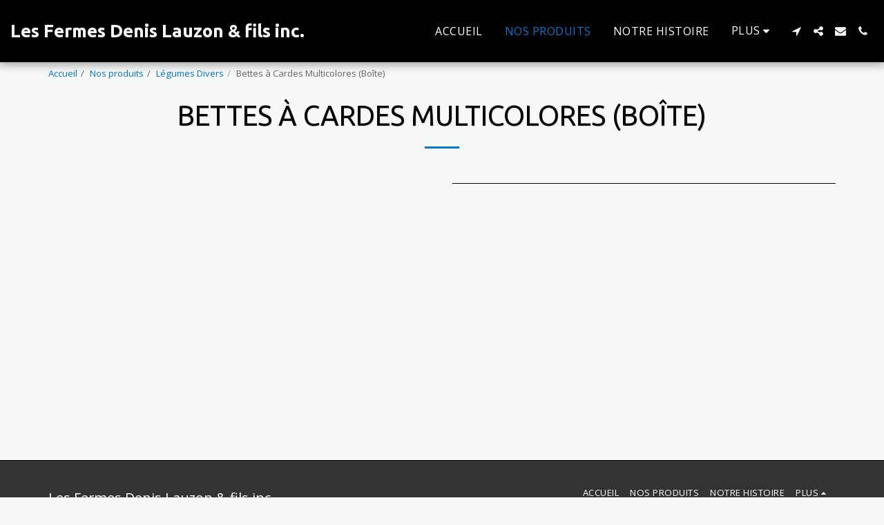

--- FILE ---
content_type: image/svg+xml
request_url: https://images.cdn-files-a.com/ready_uploads/svg/phone.svg?v=2
body_size: 159
content:
<svg version="1.1" xmlns="http://www.w3.org/2000/svg" width="402" height="512" viewBox="0 0 402 512"><title>phone</title><path d="M402.286 354.286c0 10.286-4.572 30.286-8.857 39.714-6 14-22 23.143-34.857 30.286-16.857 9.143-34 14.572-53.143 14.572-26.572 0-50.572-10.857-74.857-19.714-17.429-6.286-34.285-14-50-23.714-48.571-30-107.143-88.572-137.143-137.143-9.715-15.714-17.428-32.572-23.715-50-8.857-24.286-19.715-48.286-19.715-74.857 0-19.143 5.428-36.285 14.572-53.143 7.143-12.857 16.285-28.857 30.285-34.857 9.428-4.285 29.428-8.857 39.715-8.857 2 0 4 0 6 0.857 6 2 12.285 16 15.143 21.715 9.143 16.285 18 32.857 27.428 48.857 4.572 7.428 13.143 16.572 13.143 25.428 0 17.429-51.715 42.857-51.715 58.285 0 7.714 7.143 17.714 11.143 24.572 28.857 52 64.857 88 116.857 116.857 6.857 4 16.857 11.143 24.572 11.143 15.428 0 40.857-51.714 58.286-51.714 8.857 0 18 8.572 25.428 13.143 16 9.428 32.572 18.286 48.857 27.428 5.714 2.857 19.714 9.143 21.714 15.143 0.857 2 0.857 4 0.857 6z"></path></svg>